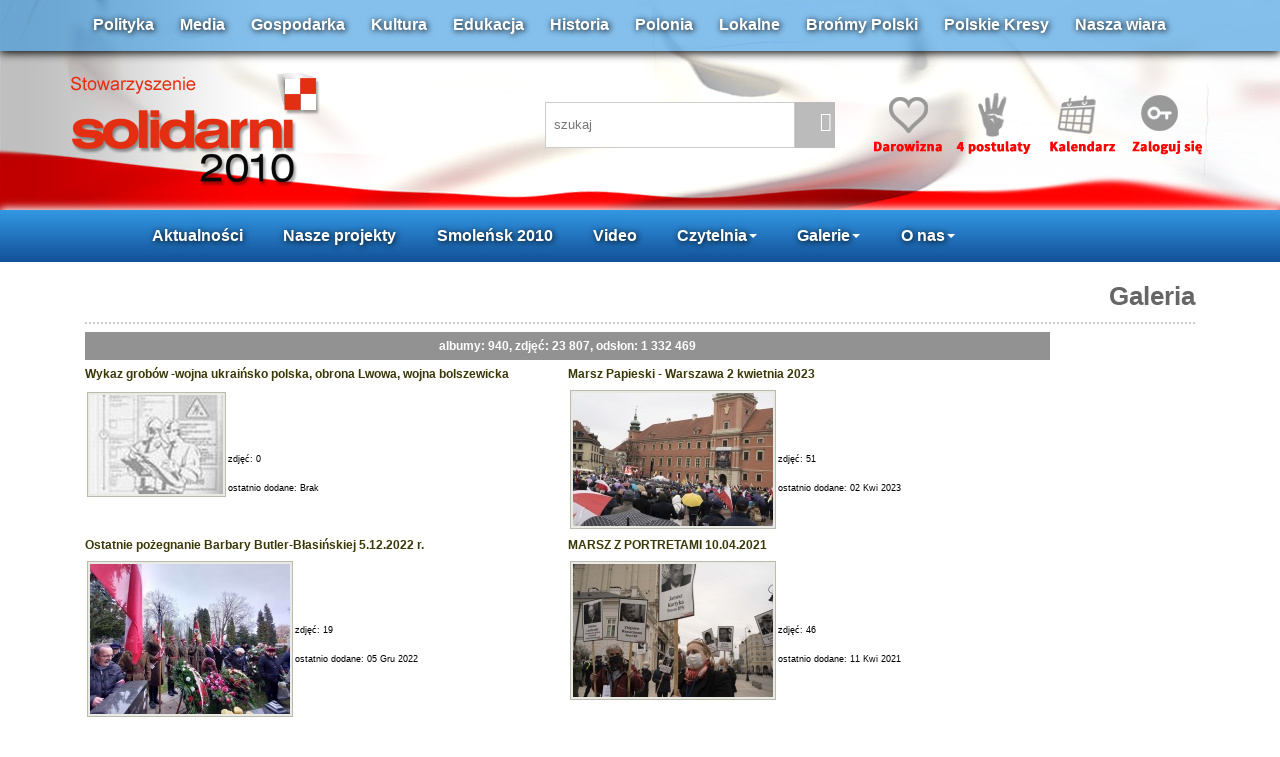

--- FILE ---
content_type: text/html
request_url: http://solidarni2010.pl/zdjecia.html?PHPSESSID=457af26d45701139d753528aba69b22c
body_size: 6030
content:
<!DOCTYPE html>
<html xmlns="http://www.w3.org/1999/xhtml" lang="pl" xml:lang="pl">
<head>
<meta name="viewport" content="width=device-width, initial-scale=1.0" />
  <meta http-equiv="Content-Type" content="text/html; charset=ISO-8859-2" />
  <meta property="og:image" content="http://solidarni2010.pl/images/s2010.png"/>
  <base href="http://solidarni2010.pl/" />
  <title>solidarni 2010</title>
  <meta name="Description" content="Stowarzyszenie - solidarni2010 - ŻĄDAMY: 1.OSĄDZENIA I SPRAWIEDLIWEGO UKARANIA: DONALDA TUSKA, RADOSŁAWA SIKORSKIEGO, BOGDANA KLICHA, TOMASZA ARABSKIEGO, JERZEGO MILLERA ZA PODEJRZENIE O ZDRADĘ INTERESÓW PAŃSTWA POLSKIEGO; 2. POWOŁANIA MIĘDZYNARODOWEJ KOMISJI DO ZBADANIA PRZYCZYN KATASTROFY; 3. NATYCHMIASTOWEJ ZGODY NA EKSHUMACJĘ CIAŁ OFIAR; 4. UJAWNIENIA ZDJĘĆ SATELITARNYCH MIEJSCA KATASTROFY Z DNIA 10.04.2010" />
  <link rel="stylesheet" href="https://solidarni2010.pl/css/bootstrap.min.css">
  <link rel="stylesheet" href="https://solidarni2010.pl/css/bootstrap-theme.min.css">  
  <link href="https://solidarni2010.pl/css/styl.css" rel="stylesheet" type="text/css" />
  <!--
  <script src="/js/jquery.min.js" type="text/javascript"></script>
  <script src="/js/jquery-ui.min.js"></script>
  -->

  <script type="text/javascript">

  var _gaq = _gaq || [];
  _gaq.push(['_setAccount', 'UA-38179125-1']);
  _gaq.push(['_setDomainName', 'solidarni2010.pl']);
  _gaq.push(['_trackPageview']);

  (function() {
    var ga = document.createElement('script'); ga.type = 'text/javascript'; ga.async = true;
    ga.src = ('https:' == document.location.protocol ? 'https://' : 'http://') + 'stats.g.doubleclick.net/dc.js';
    var s = document.getElementsByTagName('script')[0]; s.parentNode.insertBefore(ga, s);
  })();

</script>
</head>
<body onLoad="sprawdzCo()">


    
    <div id="belkaTop">
    <div class="container">
    	<div class="col-md-12 padingTopLinki">
                      <a href="/aktualnosci-polityka.html">Polityka</a>
                      <a href="/aktualnosci-media.html">Media</a>
                      <a href="/aktualnosci-gospodarka.html">Gospodarka</a>
                      <a href="/aktualnosci-kultura.html">Kultura</a>
                      <a href="/aktualnosci-edukacja.html">Edukacja</a>
                      <a href="/aktualnosci-historia.html">Historia</a>
                      <a href="/aktualnosci-polonia.html">Polonia</a>
                      <a href="/aktualnosci-lokalne.html">Lokalne</a>
                      <a href="/aktualnosci-bronmy-polski.html">Brońmy Polski</a>
                      <a href="/aktualnosci-polskie-kresy.html">Polskie Kresy</a>
                     <a href="/aktualnosci-nasza-wiara.html">Nasza wiara</a>
        </div>
    </div>
    </div>
	<div class="container"> 
        <div class="navbar-header col-md-5 padingTopLogo">
        <button type="button" class="navbar-toggle collapsed" data-toggle="collapse" data-target="#navLinki" aria-expanded="false">
            <span class="sr-only">Toggle navigation</span>
            <span class="icon-bar"></span>
            <span class="icon-bar"></span>
            <span class="icon-bar"></span>
            <span class="glyphicon glyphicon-align-justify hamburger" aria-hidden="true"></span>
            </button>
            <a href="index.php"><img src="images/logo-Solidarni2010.png" id="logo"></a>
        </div>
        <div class="col-xs-6 col-md-3 padingTopIkony1">
        	
            <div class="kontenerSzukaj">
        		<input name="" type="text" id='q' value="szukaj" size="22" onFocus="if (this.value=='szukaj') this.value='';" onBlur="if (this.value=='') this.value='szukaj';" class="poleSzukaj"/>
            	<div class="iconaSzukaj">
                	<span class="glyphicon glyphicon-search" aria-hidden="true" onClick="location='/index.php?dzial=archiwum&q='+$('#q').val()"> </span>
            	</div>
            </div>
            
            
        </div>
        <div class="col-xs-12 col-md-4 navbar-right padingTopIkony2">
        	<a href="podstrona-wsparcie-finansowe-9.html"><img src="images/icona1c.png"></a>
            <a href="podstrona-postulaty-19.html"><img src="images/icona2c.png"></a>
            <a href="kalendarz.html"><img src="images/icona3c.png"></a>
            
            <a href='/index.php?dzial=logowanie'><img src='images/icona4c.png'></a>    
        </div>
	</div>
<div class="listwaTop">
    <nav class="container navbar">
        <div class="collapse navbar-collapse" id="navLinki">          
            <ul class="nav navbar-nav">   
                  <li class="dropdown">
                    <a href="http://solidarni2010.pl/aktualnosci.html">Aktualności</a>
                  </li>
                  <!------------------------------------------------->
                  <li class="dropdown">
                    <a href="projekty.html">Nasze projekty</a>
                   </li>      
                  <!------------------------------------------------->
                  <li><a href="aktualnosci-smolensk-10-04.html">Smoleńsk 2010</a></li>  
                   <!------------------------------------------------->            
                 
                    <li><a href="/video.html">Video</a></li>                    
    
                  <!-------------------------------------------------->
                  <li class="dropdown">
                    <a href="#" class="dropdown-toggle" data-toggle="dropdown" role="button" aria-haspopup="true" aria-expanded="false">Czytelnia<span class="caret"></span></a>
                    <ul class="dropdown-menu">
                      <li><a href="/aktualnosci-czytelnia.html">Czytelnia</a></li>
                      <li><a href="/aktualnosci-felietony.html">Felietony</a></li>
                      <li><a href="/aktualnosci-wiersze-smolensk.html">Wiersze <br />smoleńskie</a></li>
                      <li><a href="/aktualnosci-pliki.html">Pliki</a></li>
                    </ul>
                  </li> 
                  <!------------------------------------------------->
                  <li class="dropdown">
                    <a href="#" class="dropdown-toggle" data-toggle="dropdown" role="button" aria-haspopup="true" aria-expanded="false">Galerie<span class="caret"></span></a>
                    <ul class="dropdown-menu">
                      <li><a href="/video.html">Wideo</a></li>
                      <li><a href="/zdjecia.html">Foto</a></li>
                      <li><a href="/aktualnosci-wnet.html">Audio</a></li>
                    </ul>
                  </li> 
                  <!------------------------------------------------->
                  <li class="dropdown">
                    <a href="#" class="dropdown-toggle" data-toggle="dropdown" role="button" aria-haspopup="true" aria-expanded="false">O nas<span class="caret"></span></a>
                    <ul class="dropdown-menu">
                      <!--<li><a href="http://solidarni2010.pl/461-4-postulaty-solidarnych-2010.html">4 postulaty</a></li>-->
                      <li><a href="podstrona-o-nas-7.html">Manifest</a></li>
                      <li><a href="https://solidarni2010.pl/podstrona-statut-8.html">Statut</a></li>
                      <li><a href="podstrona-zarzad-15.html">Zarząd</a></li>
                      <li><a href="podstrona-oddzialy-14.html">Oddziały</a></li>
                      <li><a href="podstrona-deklaracja-13.html">Wstąp do Nas</a></li>
                      <li><a href="/aktualnosci-dla-mediow.html">Dla mediów</a></li>
                      <li><a href="podstrona-wsparcie-finansowe-9.html">Konto</a></li>
                      <li><a href="http://solidarni2010.pl/podstrona-regumamin-forum-17.html">Regulamin Forum</a></li>
                      <li><a href="podstrona-polityka-prywatnosci-18.html">Polityka <br />prywatności</a></li>
                      <li><a href="podstrona-kontkat-5.html">Kontakt</a></li>
                    </ul>
                  </li>
            </ul>
        </div><!-- /.navbar-collapse -->
    </nav>
</div>

  <!-- tresc -->
  <div class='container'><div class='col-md-12'><div id="titleStrony">
  <a href='./zdjecia.html'>Galeria</a>
 </div>
<table class='gal_stat' width='965'><tr><td align='center'>albumy: 940, zdjęć: 23 807, odsłon: 1 332 469</td></tr></table>

<table border='0' width='965' class='gal_border' >
<tr>
<td valign='top' width='50%' class='gal_border_alb'>
 <table>
 <tr><td colspan='2'><a href='/index.php?dzial=zdjecia&id_album=1062' class='gal_alb_link'>Wykaz grobów -wojna ukraińsko polska, obrona Lwowa, wojna bolszewicka </a></td></tr> 
 <tr><td><a href='/index.php?dzial=zdjecia&id_album=1062'><img border='0' class='gal_border_img' src='http://solidarni2010.pl/luba/inc/image/nopic.jpg'></a></td>
     <td valign='top' width='100%' class='gal_opis'><br /><br /><font style='font-size:9px'>zdjęć: 0<br>ostatnio dodane: Brak</font></td></tr>
 </table>
</td>
<td valign='top' width='50%' class='gal_border_alb'>
 <table>
 <tr><td colspan='2'><a href='/index.php?dzial=zdjecia&id_album=1056' class='gal_alb_link'>Marsz Papieski - Warszawa 2 kwietnia 2023</a></td></tr> 
 <tr><td><a href='/index.php?dzial=zdjecia&id_album=1056'><img border='0' class='gal_border_img' src='http://solidarni2010.pl/luba/dane/pliki/Galeria/1056/_dsc1388_icon.jpg'></a></td>
     <td valign='top' width='100%' class='gal_opis'><br /><br /><font style='font-size:9px'>zdjęć: 51<br>ostatnio dodane: 02 Kwi 2023</font></td></tr>
 </table>
</td>
</tr>
<tr>
<td valign='top' width='50%' class='gal_border_alb'>
 <table>
 <tr><td colspan='2'><a href='/index.php?dzial=zdjecia&id_album=1055' class='gal_alb_link'>Ostatnie pożegnanie Barbary Butler-Błasińskiej 5.12.2022 r.</a></td></tr> 
 <tr><td><a href='/index.php?dzial=zdjecia&id_album=1055'><img border='0' class='gal_border_img' src='http://solidarni2010.pl/luba/dane/pliki/Galeria/1055/318352009_931903138184165_9139478346783622824_n_icon.jpg'></a></td>
     <td valign='top' width='100%' class='gal_opis'><br /><br /><font style='font-size:9px'>zdjęć: 19<br>ostatnio dodane: 05 Gru 2022</font></td></tr>
 </table>
</td>
<td valign='top' width='50%' class='gal_border_alb'>
 <table>
 <tr><td colspan='2'><a href='/index.php?dzial=zdjecia&id_album=1053' class='gal_alb_link'>MARSZ Z PORTRETAMI 10.04.2021</a></td></tr> 
 <tr><td><a href='/index.php?dzial=zdjecia&id_album=1053'><img border='0' class='gal_border_img' src='http://solidarni2010.pl/luba/dane/pliki/Galeria/1053/_dsc0157_icon.jpg'></a></td>
     <td valign='top' width='100%' class='gal_opis'><br /><br /><font style='font-size:9px'>zdjęć: 46<br>ostatnio dodane: 11 Kwi 2021</font></td></tr>
 </table>
</td>
</tr>
<tr>
<td valign='top' width='50%' class='gal_border_alb'>
 <table>
 <tr><td colspan='2'><a href='/index.php?dzial=zdjecia&id_album=1052' class='gal_alb_link'>Polski Klub Kombatanta</a></td></tr> 
 <tr><td><a href='/index.php?dzial=zdjecia&id_album=1052'><img border='0' class='gal_border_img' src='http://solidarni2010.pl/luba/dane/pliki/Galeria/1052/xm047_icon.jpg'></a></td>
     <td valign='top' width='100%' class='gal_opis'><br /><br /><font style='font-size:9px'>zdjęć: 31<br>ostatnio dodane: 21 Sty 2021</font></td></tr>
 </table>
</td>
<td valign='top' width='50%' class='gal_border_alb'>
 <table>
 <tr><td colspan='2'><a href='/index.php?dzial=zdjecia&id_album=1050' class='gal_alb_link'>Okropne czasy były</a></td></tr> 
 <tr><td><a href='/index.php?dzial=zdjecia&id_album=1050'><img border='0' class='gal_border_img' src='http://solidarni2010.pl/luba/dane/pliki/Galeria/1050/31oczb-0_icon.jpg'></a></td>
     <td valign='top' width='100%' class='gal_opis'><br /><br /><font style='font-size:9px'>zdjęć: 45<br>ostatnio dodane: 17 Paź 2020</font></td></tr>
 </table>
</td>
</tr>
<tr>
<td valign='top' width='50%' class='gal_border_alb'>
 <table>
 <tr><td colspan='2'><a href='/index.php?dzial=zdjecia&id_album=1049' class='gal_alb_link'>Obchody  X rocznicy powstania Stowarzyszenia Solidarni2010</a></td></tr> 
 <tr><td><a href='/index.php?dzial=zdjecia&id_album=1049'><img border='0' class='gal_border_img' src='http://solidarni2010.pl/luba/dane/pliki/Galeria/1049/dsc_3794_icon.jpg'></a></td>
     <td valign='top' width='100%' class='gal_opis'><br /><br /><font style='font-size:9px'>zdjęć: 36<br>ostatnio dodane: 11 Paź 2020</font></td></tr>
 </table>
</td>
<td valign='top' width='50%' class='gal_border_alb'>
 <table>
 <tr><td colspan='2'><a href='/index.php?dzial=zdjecia&id_album=1047' class='gal_alb_link'>Msza św. w intencji Żołnierzy Wyklętych - 1.03.2020 katedra św. Jana</a></td></tr> 
 <tr><td><a href='/index.php?dzial=zdjecia&id_album=1047'><img border='0' class='gal_border_img' src='http://solidarni2010.pl/luba/dane/pliki/Galeria/1047/dsc01067_icon.jpg'></a></td>
     <td valign='top' width='100%' class='gal_opis'><br /><br /><font style='font-size:9px'>zdjęć: 50<br>ostatnio dodane: 01 Mar 2020</font></td></tr>
 </table>
</td>
</tr>
<tr>
<td valign='top' width='50%' class='gal_border_alb'>
 <table>
 <tr><td colspan='2'><a href='/index.php?dzial=zdjecia&id_album=1042' class='gal_alb_link'>MARSZ NIEPODLEGŁOŚCI 2019</a></td></tr> 
 <tr><td><a href='/index.php?dzial=zdjecia&id_album=1042'><img border='0' class='gal_border_img' src='http://solidarni2010.pl/luba/dane/pliki/Galeria/1042/_dsc0456_icon.jpg'></a></td>
     <td valign='top' width='100%' class='gal_opis'><br /><br /><font style='font-size:9px'>zdjęć: 107<br>ostatnio dodane: 11 Lis 2019</font></td></tr>
 </table>
</td>
<td valign='top' width='50%' class='gal_border_alb'>
 <table>
 <tr><td colspan='2'><a href='/index.php?dzial=zdjecia&id_album=1040' class='gal_alb_link'>75. rocznica Rzezi Woli</a></td></tr> 
 <tr><td><a href='/index.php?dzial=zdjecia&id_album=1040'><img border='0' class='gal_border_img' src='http://solidarni2010.pl/luba/dane/pliki/Galeria/1040/_1220288_icon.jpg'></a></td>
     <td valign='top' width='100%' class='gal_opis'><br /><br /><font style='font-size:9px'>zdjęć: 58<br>ostatnio dodane: 06 Sie 2019</font></td></tr>
 </table>
</td>
</tr>
<tr>
<td valign='top' width='50%' class='gal_border_alb'>
 <table>
 <tr><td colspan='2'><a href='/index.php?dzial=zdjecia&id_album=1039' class='gal_alb_link'>75. rocznica wybuchu Powstania Warszawskiego</a></td></tr> 
 <tr><td><a href='/index.php?dzial=zdjecia&id_album=1039'><img border='0' class='gal_border_img' src='http://solidarni2010.pl/luba/dane/pliki/Galeria/1039/_dsc8185_icon.jpg'></a></td>
     <td valign='top' width='100%' class='gal_opis'><br /><br /><font style='font-size:9px'>zdjęć: 32<br>ostatnio dodane: 02 Sie 2019</font></td></tr>
 </table>
</td>
<td valign='top' width='50%' class='gal_border_alb'>
 <table>
 <tr><td colspan='2'><a href='/index.php?dzial=zdjecia&id_album=1037' class='gal_alb_link'>VIII MARSZ Z PORTRETAMI OFIAR KATASTROFY SMOLEŃSKIEJ - fot. Krzysztof Zieliński</a></td></tr> 
 <tr><td><a href='/index.php?dzial=zdjecia&id_album=1037'><img border='0' class='gal_border_img' src='http://solidarni2010.pl/luba/dane/pliki/Galeria/1037/dsc_0206_icon.jpg'></a></td>
     <td valign='top' width='100%' class='gal_opis'><br /><br /><font style='font-size:9px'>zdjęć: 87<br>ostatnio dodane: 16 Kwi 2019</font></td></tr>
 </table>
</td>
</tr>
<tr>
<td valign='top' width='50%' class='gal_border_alb'>
 <table>
 <tr><td colspan='2'><a href='/index.php?dzial=zdjecia&id_album=1035' class='gal_alb_link'>Marsz Niepodległości 2018</a></td></tr> 
 <tr><td><a href='/index.php?dzial=zdjecia&id_album=1035'><img border='0' class='gal_border_img' src='http://solidarni2010.pl/luba/dane/pliki/Galeria/1035/dsc01941_icon.jpg'></a></td>
     <td valign='top' width='100%' class='gal_opis'><br /><br /><font style='font-size:9px'>zdjęć: 21<br>ostatnio dodane: 12 Lis 2018</font></td></tr>
 </table>
</td>
<td valign='top' width='50%' class='gal_border_alb'>
 <table>
 <tr><td colspan='2'><a href='/index.php?dzial=zdjecia&id_album=1034' class='gal_alb_link'>Odsłonięcie pomnika Lecha Kaczyńskiego - 2018-11-10 </a></td></tr> 
 <tr><td><a href='/index.php?dzial=zdjecia&id_album=1034'><img border='0' class='gal_border_img' src='http://solidarni2010.pl/luba/dane/pliki/Galeria/1034/dsc01843_icon.jpg'></a></td>
     <td valign='top' width='100%' class='gal_opis'><br /><br /><font style='font-size:9px'>zdjęć: 19<br>ostatnio dodane: 12 Lis 2018</font></td></tr>
 </table>
</td>
</tr>
<tr>
<td valign='top' width='50%' class='gal_border_alb'>
 <table>
 <tr><td colspan='2'><a href='/index.php?dzial=zdjecia&id_album=1033' class='gal_alb_link'>Obchody 79.rocznicy wybuchu II wojny światowej</a></td></tr> 
 <tr><td><a href='/index.php?dzial=zdjecia&id_album=1033'><img border='0' class='gal_border_img' src='http://solidarni2010.pl/luba/dane/pliki/Galeria/1033/dsc_6836_icon.jpg'></a></td>
     <td valign='top' width='100%' class='gal_opis'><br /><br /><font style='font-size:9px'>zdjęć: 25<br>ostatnio dodane: 01 Wrz 2018</font></td></tr>
 </table>
</td>
<td valign='top' width='50%' class='gal_border_alb'>
 <table>
 <tr><td colspan='2'><a href='/index.php?dzial=zdjecia&id_album=1032' class='gal_alb_link'>Pielgrzymka do Radecznicy</a></td></tr> 
 <tr><td><a href='/index.php?dzial=zdjecia&id_album=1032'><img border='0' class='gal_border_img' src='http://solidarni2010.pl/luba/dane/pliki/Galeria/1032/dsc02230_icon.jpg'></a></td>
     <td valign='top' width='100%' class='gal_opis'><br /><br /><font style='font-size:9px'>zdjęć: 20<br>ostatnio dodane: 08 Sie 2018</font></td></tr>
 </table>
</td>
</tr>
<tr>
<td valign='top' width='50%' class='gal_border_alb'>
 <table>
 <tr><td colspan='2'><a href='/index.php?dzial=zdjecia&id_album=1030' class='gal_alb_link'>Migawki z pielgrzymek do Gietrzwałdu - foto Monika Beyer</a></td></tr> 
 <tr><td><a href='/index.php?dzial=zdjecia&id_album=1030'><img border='0' class='gal_border_img' src='http://solidarni2010.pl/luba/dane/pliki/Galeria/1030/dsc04480_icon.jpg'></a></td>
     <td valign='top' width='100%' class='gal_opis'><br /><br /><font style='font-size:9px'>zdjęć: 60<br>ostatnio dodane: 13 Cze 2018</font></td></tr>
 </table>
</td>
<td valign='top' width='50%' class='gal_border_alb'>
 <table>
 <tr><td colspan='2'><a href='/index.php?dzial=zdjecia&id_album=1029' class='gal_alb_link'>100 lat istnienia KATOLICKIEGO UNIWERSYTETU LUBELSKIEGO - impresje foto Jerzego Binkowskiego</a></td></tr> 
 <tr><td><a href='/index.php?dzial=zdjecia&id_album=1029'><img border='0' class='gal_border_img' src='http://solidarni2010.pl/luba/dane/pliki/Galeria/1029/dsc_0186_icon.jpg'></a></td>
     <td valign='top' width='100%' class='gal_opis'><br /><br /><font style='font-size:9px'>zdjęć: 16<br>ostatnio dodane: 09 Cze 2018</font></td></tr>
 </table>
</td>
</tr>
<tr>
<td valign='top' width='50%' class='gal_border_alb'>
 <table>
 <tr><td colspan='2'><a href='/index.php?dzial=zdjecia&id_album=1027' class='gal_alb_link'>8.rocznica Tragedii Smoleńskiej - Bydgoszcz 10.04.2018</a></td></tr> 
 <tr><td><a href='/index.php?dzial=zdjecia&id_album=1027'><img border='0' class='gal_border_img' src='http://solidarni2010.pl/luba/dane/pliki/Galeria/1027/377_640x307_icon.jpg'></a></td>
     <td valign='top' width='100%' class='gal_opis'><br /><br /><font style='font-size:9px'>zdjęć: 41<br>ostatnio dodane: 14 Kwi 2018</font></td></tr>
 </table>
</td>
<td valign='top' width='50%' class='gal_border_alb'>
 <table>
 <tr><td colspan='2'><a href='/index.php?dzial=zdjecia&id_album=1026' class='gal_alb_link'>VII MARSZ Z PORTRETAMI OFIAR 10.04.2010</a></td></tr> 
 <tr><td><a href='/index.php?dzial=zdjecia&id_album=1026'><img border='0' class='gal_border_img' src='http://solidarni2010.pl/luba/dane/pliki/Galeria/1026/dsc00176_icon.jpg'></a></td>
     <td valign='top' width='100%' class='gal_opis'><br /><br /><font style='font-size:9px'>zdjęć: 193<br>ostatnio dodane: 14 Kwi 2018</font></td></tr>
 </table>
</td>
</tr>
<tr>
<td valign='top' width='50%' class='gal_border_alb'>
 <table>
 <tr><td colspan='2'><a href='/index.php?dzial=zdjecia&id_album=1025' class='gal_alb_link'>Cmentarz Bródnowski Kwatera 45N uroczystość z okazji NDPŻW - zdjęcia Piotra Garbackiego</a></td></tr> 
 <tr><td><a href='/index.php?dzial=zdjecia&id_album=1025'><img border='0' class='gal_border_img' src='http://solidarni2010.pl/luba/dane/pliki/Galeria/1025/28783709_570496279977609_8855430155770789888_n_icon.jpg'></a></td>
     <td valign='top' width='100%' class='gal_opis'><br /><br /><font style='font-size:9px'>zdjęć: 71<br>ostatnio dodane: 03 Mar 2018</font></td></tr>
 </table>
</td>
<td valign='top' width='50%' class='gal_border_alb'>
 <table>
 <tr><td colspan='2'><a href='/index.php?dzial=zdjecia&id_album=1024' class='gal_alb_link'>Po dziewięćdziesięciu latach August Hlond wraca do Essen</a></td></tr> 
 <tr><td><a href='/index.php?dzial=zdjecia&id_album=1024'><img border='0' class='gal_border_img' src='http://solidarni2010.pl/luba/dane/pliki/Galeria/1024/img_1547_icon.jpg'></a></td>
     <td valign='top' width='100%' class='gal_opis'><br /><br /><font style='font-size:9px'>zdjęć: 64<br>ostatnio dodane: 25 Lut 2018</font></td></tr>
 </table>
</td>
</tr>
<tr>
<td valign='top' width='50%' class='gal_border_alb'>
 <table>
 <tr><td colspan='2'><a href='/index.php?dzial=zdjecia&id_album=1023' class='gal_alb_link'>Pożegnanie śp. Antoniego Krauzego 20-02-2018</a></td></tr> 
 <tr><td><a href='/index.php?dzial=zdjecia&id_album=1023'><img border='0' class='gal_border_img' src='http://solidarni2010.pl/luba/dane/pliki/Galeria/1023/krauze11_icon.jpg'></a></td>
     <td valign='top' width='100%' class='gal_opis'><br /><br /><font style='font-size:9px'>zdjęć: 11<br>ostatnio dodane: 20 Lut 2018</font></td></tr>
 </table>
</td>
<td valign='top' width='50%' class='gal_border_alb'>
 <table>
 <tr><td colspan='2'><a href='/index.php?dzial=zdjecia&id_album=1014' class='gal_alb_link'>Solidarne podróże po Polsce: Sanktuaria w Polsce - Białystok</a></td></tr> 
 <tr><td><a href='/index.php?dzial=zdjecia&id_album=1014'><img border='0' class='gal_border_img' src='http://solidarni2010.pl/luba/dane/pliki/Galeria/1014/dsc_0290_icon.jpg'></a></td>
     <td valign='top' width='100%' class='gal_opis'><br /><br /><font style='font-size:9px'>zdjęć: 23<br>ostatnio dodane: 17 Gru 2017</font></td></tr>
 </table>
</td>
</tr>
<tr>
<td valign='top' width='50%' class='gal_border_alb'>
 <table>
 <tr><td colspan='2'><a href='/index.php?dzial=zdjecia&id_album=1012' class='gal_alb_link'>Uczczenie pamięci kpt Henryka Flame- "Bartka"</a></td></tr> 
 <tr><td><a href='/index.php?dzial=zdjecia&id_album=1012'><img border='0' class='gal_border_img' src='http://solidarni2010.pl/luba/dane/pliki/Galeria/1012/dsc_0230_icon.jpg'></a></td>
     <td valign='top' width='100%' class='gal_opis'><br /><br /><font style='font-size:9px'>zdjęć: 40<br>ostatnio dodane: 03 Gru 2017</font></td></tr>
 </table>
</td>
<td valign='top' width='50%' class='gal_border_alb'>
 <table>
 <tr><td colspan='2'><a href='/index.php?dzial=zdjecia&id_album=1006' class='gal_alb_link'>Msza św. w kościele św. Barbary 11 listopada 2017</a></td></tr> 
 <tr><td><a href='/index.php?dzial=zdjecia&id_album=1006'><img border='0' class='gal_border_img' src='http://solidarni2010.pl/luba/dane/pliki/Galeria/1006/20171111_135432_icon.jpg'></a></td>
     <td valign='top' width='100%' class='gal_opis'><br /><br /><font style='font-size:9px'>zdjęć: 20<br>ostatnio dodane: 12 Lis 2017</font></td></tr>
 </table>
</td>
</tr>
<tr>
<td valign='top' width='50%' class='gal_border_alb'>
 <table>
 <tr><td colspan='2'><a href='/index.php?dzial=zdjecia&id_album=1005' class='gal_alb_link'>MARSZ NIEPODLEGŁOŚCI 2017</a></td></tr> 
 <tr><td><a href='/index.php?dzial=zdjecia&id_album=1005'><img border='0' class='gal_border_img' src='http://solidarni2010.pl/luba/dane/pliki/Galeria/1005/mn20172_icon.jpg'></a></td>
     <td valign='top' width='100%' class='gal_opis'><br /><br /><font style='font-size:9px'>zdjęć: 8<br>ostatnio dodane: 11 Lis 2017</font></td></tr>
 </table>
</td>
<td valign='top' width='50%' class='gal_border_alb'>
 <table>
 <tr><td colspan='2'><a href='/index.php?dzial=zdjecia&id_album=1004' class='gal_alb_link'>Szurpiły - Dziedzictwo Jaćwieskie</a></td></tr> 
 <tr><td><a href='/index.php?dzial=zdjecia&id_album=1004'><img border='0' class='gal_border_img' src='http://solidarni2010.pl/luba/dane/pliki/Galeria/1004/dsc_0687_icon.jpg'></a></td>
     <td valign='top' width='100%' class='gal_opis'><br /><br /><font style='font-size:9px'>zdjęć: 32<br>ostatnio dodane: 06 Lis 2017</font></td></tr>
 </table>
</td>
</tr>
<tr>
<td valign='top' width='50%' class='gal_border_alb'>
 <table>
 <tr><td colspan='2'><a href='/index.php?dzial=zdjecia&id_album=998' class='gal_alb_link'>Obchody 70. rocznicy urodzin bł. księdza Jerzego Popiełuszki</a></td></tr> 
 <tr><td><a href='/index.php?dzial=zdjecia&id_album=998'><img border='0' class='gal_border_img' src='http://solidarni2010.pl/luba/dane/pliki/Galeria/998/20170909_162653_icon.jpg'></a></td>
     <td valign='top' width='100%' class='gal_opis'><br /><br /><font style='font-size:9px'>zdjęć: 21<br>ostatnio dodane: 11 Wrz 2017</font></td></tr>
 </table>
</td>
<td valign='top' width='50%' class='gal_border_alb'>
 <table>
 <tr><td colspan='2'><a href='/index.php?dzial=zdjecia&id_album=986' class='gal_alb_link'>Relacja zdjęciowa z manifestacji kontra RAŚ 15.07.2017r.</a></td></tr> 
 <tr><td><a href='/index.php?dzial=zdjecia&id_album=986'><img border='0' class='gal_border_img' src='http://solidarni2010.pl/luba/dane/pliki/Galeria/986/moston023_icon.jpg'></a></td>
     <td valign='top' width='100%' class='gal_opis'><br /><br /><font style='font-size:9px'>zdjęć: 23<br>ostatnio dodane: 15 Lip 2017</font></td></tr>
 </table>
</td>
</tr>
</table>

<table class='gal_stat' width='965'><tr><td>albumy: 940, strona 1 z 32<div style='float:right;'>
<span class='gal_page2'><</span>
<span class='gal_page2'>1</span>
<a class='gal_page1' href='/index.php?dzial=zdjecia&s=2&'>2</a>
<a class='gal_page1' href='/index.php?dzial=zdjecia&s=3&'>3</a>
<span class='gal_page2'>..</span>
<a class='gal_page1' href='/index.php?dzial=zdjecia&s=32&'>32</a>
<a class='gal_page1' href='/index.php?dzial=zdjecia&s=2&'>></a>
</div></td></tr></table>
<br /><br />
</div></div> 
<!-- dolne linki -->
 <footer>
 	<div class="container">
    	<div class="col-md-4">
        	<h2>Na skróty</h2>

            <p>
                <a href="podstrona-wsparcie-finansowe-9.html"><img src="images/icona1b.png"></button></a><br>
                <a href="461-4-postulaty-solidarnych-2010.html"><img src="images/icona2b.png"></a><br>
                <a href="kalendarz.html"><img src="images/icona3b.png"></a><br>
                
                <a href='/index.php?dzial=logowanie'><img src='images/icona4b.png'></a> 
            </p>
        </div>
    	
        <div class="col-md-4">
            <h2>O nas</h2>
            <ul>
                <li><a href="http://solidarni2010.pl/461-4-postulaty-solidarnych-2010.html">4 postulaty</a></li>
                <li><a href="podstrona-o-nas-7.html">Manifest</a></li>
                <li><a href="https://solidarni2010.pl/podstrona-statut-8.html">Statut</a></li>
                <li><a href="podstrona-zarzad-15.html">Zarząd</a></li>
                <li><a href="podstrona-oddzialy-14.html">Oddziały</a></li>
                <li><a href="podstrona-deklaracja-13.html">Wstąp do Nas</a></li>
                <li><a href="podstrona-wsparcie-finansowe-9.html">Darowizna</a></li>
                <li><a href="podstrona-kontkat-5.html">Kontakt</a></li>
            </ul>
        </div>
        
    	<div class="col-md-4">
        	<h2>Nasz Facebook</h2>
			 <script>(function(d, s, id) {
              var js, fjs = d.getElementsByTagName(s)[0];
              if (d.getElementById(id)) return;
              js = d.createElement(s); js.id = id;
              js.src = "//connect.facebook.net/pl_PL/all.js#xfbml=1";
              fjs.parentNode.insertBefore(js, fjs);
            }(document, 'script', 'facebook-jssdk'));</script>
            <div class="fb-like-box" data-href="http://www.facebook.com/solidarni2010" data-width="260" data-height="300" data-show-faces="true" data-stream="false" data-header="true"></div>
            <br>
            <a href="http://www.facebook.com/solidarni2010" target="_blank"><img src="images/facebook2.png" border="0" /></a>
            <a href="http://www.youtube.com/user/Solidarni2010" target="_blank"><img src="images/youtube2.png" border="0" /></a>
            <a href="http://translate.google.pl/translate?sl=pl&tl=en&js=n&prev=_t&hl=pl&ie=UTF-8&layout=2&eotf=1&u='.$link.'&act=url"><img src="images/eng2.png" border="0" /></a>
        </div>                
    </div>
 </footer>
<div id="kom" style="clear:both">
  <div class="col-md-2">
  	<button type="button" class="btn btn-success" onClick="ustawCo()">Akceptuje</button>
  </div>
  <div class="col-md-10">
   	Informujemy, iż w celu optymalizacji treści na stronie, dostosowania ich do potrzeb użytkownika, jak również dla celów reklamowych i statystycznych korzystamy z informacji zapisanych w plikach cookies na urządzeniach     końcowych użytkowników. Pliki cookies można kontrolować w ustawieniach przeglądarki internetowej. Korzystając z naszej strony, bez zmiany ustawień w przeglądarce internetowej oznacza, iż użytkownik akceptuje politykę stosowania plików cookies, opisaną w <a href="podstrona-polityka-prywatnosci-18.html"><strong>Polityce prywatności.</strong></a> 
  </div>
</div>



<div class="modal fade bs-example-modal-lg" id="myModalX" tabindex="-1" role="dialog" aria-labelledby="myModalLabel">
  <div class="modal-dialog modal-lg" role="document">
    <div class="modal-content">
      <div class="modal-header">
        <button type="button" class="close" data-dismiss="modal" aria-label="Close" ><span aria-hidden="true">&times;</span></button>
      </div>
      <div class="modal-body">
        <img src='images/kartka.jpg' class='img-responsive'>
      </div>
    </div>
  </div>
</div>

 <script src="https://ajax.googleapis.com/ajax/libs/jquery/1.11.3/jquery.min.js"></script>
 <script src="https://maxcdn.bootstrapcdn.com/bootstrap/3.3.6/js/bootstrap.min.js" integrity="sha384-0mSbJDEHialfmuBBQP6A4Qrprq5OVfW37PRR3j5ELqxss1yVqOtnepnHVP9aJ7xS" crossorigin="anonymous"></script>
 <script src="js/ustawCookie.js" type="text/javascript"></script> 
 <script src="js/func.js" type="text/javascript"></script>

</body>
</html>


--- FILE ---
content_type: text/css
request_url: https://solidarni2010.pl/css/styl.css
body_size: 7730
content:
*{
	margin: 0;
	padding: 0;
	outline: none;
	text-decoration:none;
}

img { 
  border:0px;
  font-size:9px;
  overflow:hidden;
}

/*ul { padding-left:15px!important; }*/

  body{
	font-family: 'Open Sans', sans-serif;
	font-size: 16px;
	line-height: 1.8em;
	background-image: url(../images/tloTop.jpg);
	background-repeat: repeat-x;
	}



/***************** S T R U K T U R A ********************/



#szukaj a{
	font-family:"Trebuchet MS", Arial, Helvetica, sans-serif;
	font-size:1.1em;
	text-decoration:none;
	padding-top:8px;
	color:#FFF;
	font-weight: bold;
	letter-spacing: 1px;
}


#stopka a{
	font-family: Georgia, "Times New Roman", Times, serif;
	color: #eee;
	text-decoration: none;
	padding-right: 10px;
	padding-left: 10px;
}

#titleStrony{
	margin-bottom: 8px;
	padding-bottom: 8px;
	border-bottom: 2px #ccc dotted;
	text-align: right;
	clear:both
}
#titleStrony a{
	font-family: "Trebuchet MS", Arial, Helvetica, sans-serif;
	font-weight: bold;
	color: #666;
	text-decoration: none;
	font-size: 1.6em;
}
#titleStrony a:hover{color:#900}
/************ F O R M A T O W A N I E *************/

/*uniwersalne*/
#space {
	position: relative;
	height: 10px;
	width: 970px;
}
.wiersz {
	position: relative;
	width: 520px;
	display: table;
	margin-bottom: 10px;
	clear: both;
}

.mod {
	padding-top: 10px;
	padding-bottom: 10px;
	display: block;
	clear: both;
}

.box{padding-top: 10px;
	padding-bottom: 10px;
	display: block;
	clear: both;}
	

a.wiecej{
/*wiÄ_cej do zajawek*/
    color:#000;
	text-decoration: none;
	font-weight: bold;
}

.czytajWiecej{
/*wiÄ_cej odsyĹ_a do kategori pod zajawkÄ_*/
	display:block;
	text-align: right;
	margin-top: 8px;
	margin-bottom: 4px;
	border-top:dotted 2px  #999;
}
.czytajWiecej a{
	color:#900;
	font-family: Verdana, Geneva, sans-serif;
	text-decoration: none;
	font-size: 0.9em;
}

/*koniec uniwersalnych*/



.rowBorder {
	position: relative;
	width: 520px;
	background-color:#f7f6f6;
	border:solid 1px #ccc;
	display: table;
	margin-bottom: 10px;
	clear: both;
	padding: 5px;
}
.ColLewaWewMod {
	/*kolumna lew wew. moduĹ_u*/
	float: left;
	width: 250px;
	position: relative;
	margin-right: 10px;
}
.ColPrawaWewMod {
	/*kolumna prawa wew. moduĹ_u*/
	float: left;
	width: 250px;
	position: relative;
}
#centrum  img {
	margin-right: 6px;
	margin-bottom: 6px;
}


.rowColLewa2 {
	float: left;
	width: 250px;
	position: relative;
	margin-right: 20px;
	border-top:solid 30px #aaa;
	display: block;
	padding-top: 8px;
}

.rowFelietony img, .rowColLewa2 img { border:1px solid #666664; }
.rowColPrawa2 img { border:1px solid #666664; }

.rowColPrawa2 {
	float: left;
	width: 250px;
	position: relative;
	border-top:solid 30px #aaa;
	display: block;
	padding-top: 10px;
}


.nagModMidel {
	height: 27px;
	width: 230px;
	padding-top: 2px;
	padding-left:20px;
	position:absolute;
	top:-30px;
	background-image: url(../images/nagLong.png);
}
.nagModMidel a{
	font-family: "Trebuchet MS", Arial, Helvetica, sans-serif;
	font-size: 1.3em;
	color: #FFF;
	text-decoration: none;
	font-weight: bold;
	}

.boxLid{

	margin-top: 2px;
	border-top:1px #CCC dotted;
	padding-top: 4px;
}
.boxLid a{text-decoration:none; color:#333}
.boxLid a .redNagBoldSpan{ font-weight:bold; font-size:1.2em}

/**** formatowanie nagĹ_ĂłwkĂłw w centrum ****/


.naglCenter a{
	font-family: "Palatino Linotype", "Book Antiqua", Palatino, serif;
	font-size: 1.4em;
	color: #333;
	text-decoration: none;
	}
	

a.redNagBold {
	font-family: Georgia, "Times New Roman", Times, serif;
	font-size: 1.0em;
	font-weight: bold;
	line-height:105%;
	color: #900;
	margin-bottom: 8px;
	display: block;
	text-decoration:none;
}

a.redNagBoldAutor {
	font-family: Georgia, "Times New Roman", Times, serif;
	font-size: 0.9em;
	font-weight: bold;
	color: #900;
	text-decoration:none;
	display:block;
	height:30px;
}
a.greyNagMedia{
	font-family: Georgia, "Times New Roman", Times, serif;
	font-size: 0.9em;
	font-weight: bold;
	color: #666;
	text-decoration:none
}
.redNagBoldSpan {
	font-size: 1.1em;
	color: #CA3838;
}
.modKalendarzIndex a{
	font-weight:bold;
	}

#linkiKalendarz a {
	color: #333;
	font-weight: normal;
}


.titleGreyFelietony{
	padding-bottom: 10px;
	display: block;
}
a.titleGreyFelietony {
	color: #333;
	text-decoration: none;
	}
a.titleGreyFelietony:hover{color:#000}





.titleSonda{
	font-size: 1.3em;
	font-family: Arial, Helvetica, sans-serif;
	font-weight: normal;
	padding-bottom: 8px;
	text-align: center;
}



/******formatowanie moduĹ_Ăłw**************/


.boxNav {
	background-color: #FFF;
	position: relative;
	height: 20px;
	width: 20px;
	border:solid 1px #333;
	padding: 5px;
	margin-right: 4px;
	text-align: center;
	float: left;
	font-size: 0.6em;
}

.boxNav:hover{
	background-color: #900;
	border: 1px solid #FFF;
}

.tloRed {
	background-color: #000;
	color:#FFF;
	border:solid 1px #fff;
}


/************* felietony *********/

.rowFelietony { display:block; clear:both; margin-top:4px; margin-bottom:4px; height:170px; }

.rowBorder2 {
	position: relative;
	width: 520px;
	background-color:#f7f6f6;
	border-top:solid 30px #aaa;
	display: table;
	padding-top:8px;
	margin-bottom: 10px;
	clear: both;
	
}


.nagModLong {
	height: 27px;
	width: 500px;
	padding-top: 5px;
	padding-left:25px;
	position:absolute;
	top:-40px;
	background-image: url(../images/nagLong.png);
	background-repeat: no-repeat;
}
.nagModLong a{
	font-family: "Trebuchet MS", Arial, Helvetica, sans-serif;
	font-size: 1.3em;
	color: #FFF;
	text-decoration: none;
	font-weight: bold;
	}
	
/************** MODUĹ_Y LEWA **********/	
.modLewa0 {
	/*maĹ_e mduĹ_y do lewej*/
	display: table;
	margin-bottom: 8px;
	padding-bottom: 3px;
	border-bottom:#666 2px dotted;
}
.modLewa0 a{font-size:1.1em}
.modLewa0 img{
	padding-right: 8px;
	padding-bottom: 10px;
}
.mod a {
	text-decoration: none;
	color: #900;
	font-weight: bold;
}

.modLewa {
	/*duĹźe moduĹ_y w lewej kolumnie*/
	width: 200px;
	position: relative;
	border-top:solid 30px #aaa;
	display: block;
	padding-top: 10px;
}
.nagModLewa {
	/*nagĂłwki do duĹźych moduĹ_ow w lewej*/
	height: 27px;
	width: 180px;
	padding-top: 2px;
	padding-left:20px;
	position:absolute;
	top:-30px;
	background-image: url(../images/nagLong.png);
}
.nagModLewa a{
	font-family: "Trebuchet MS", Arial, Helvetica, sans-serif;
	font-size: 1.3em;
	color: #FFF;
	text-decoration: none;
	font-weight: bold;
	}
.modLewaButon{
	position:relative;
	clear:both;
	margin:0px 0px 10px 0px;}
.modLewaButon img{
	border-radius:12px}	
/************** MODUĹ_Y PRAWA **************/

.modPrawa {
	/*duĹźe moduĹ_y do prawej*/
	width: 200px;
	position: relative;
	border-top:solid 30px #aaa;
	display: block;
	padding-top: 10px;
}

.nagModPrawa {
	/*nagĹ_Ăłki do duzych moduĹ_ow w prawej*/
	height: 27px;
	width: 180px;
	padding-top: 2px;
	padding-left:20px;
	position:absolute;
	top:-30px;
	background-image: url(../images/nagLong.png);
}
.nagModPrawa a{
	font-family: "Trebuchet MS", Arial, Helvetica, sans-serif;
	font-size: 1.3em;
	color: #FFF;
	text-decoration: none;
	font-weight: bold;
	}

/************ moduĹ_y z zakĹ_adkami *******************/

.modPrawaMulti {
	/*duĹźe moduĹ_y do prawej multi*/
	width: 178px;
	position: relative;
	display: block;
	border:solid #999 1px;
	padding:10px;
	margin-bottom:20px;
	padding-bottom:20px;
	top:30px;
	background-color: #eee;
}

.nagModPrawaMultiContener {
	/*nagĹ_Ăłki do duzych moduĹ_ow w prawej multi*/
	height: 30px;
	width: 200px;
	position:absolute;
	top:-30px;
	left:0px;
	/*background-color: #aaa;*/
}
#prawa .mod .greyBig {
	color: #666;
	font-family: Georgia, "Times New Roman", Times, serif;
	font-size: 1.1em;
}
.titleSondaPrawa{
	font-size: 1.4em;
	font-family: Georgia, "Times New Roman", Times, serif;
	font-weight: normal;
	padding-bottom: 8px;
}

/************** newsy ******************/

.modNewsy {
	padding-top: 10px;
	padding-bottom: 10px;
	display: block;
	clear: both;
	border-bottom: 2px #ccc dotted;
	min-height:150px;
	line-height: 18px;
}

/********************************/
.modNewsyLista {
	padding-top: 10px;
	padding-bottom: 10px;
	display: table;
	width:740px;
	clear: both;
	border-bottom: 2px #ccc dotted;
	line-height: 18px;
}
.redNagBoldNews,
.modNewsyLista a.redNagBoldNews,
a.redNagBoldNews{	
/*font-family: Georgia, "Times New Roman", Times, serif;*/
	font-size: 1.2em;
	font-weight: bold;
	color: #E42E12;
	text-decoration:none;
	}
.modNewsyLista img { height:100px; width:126px}
/*******************************/

.modNewsy a{
	font-weight: normal;
	color: #333;
	text-decoration: none;
}



.cztajWiecejNewsy {
	margin: 4px;
	padding: 4px;
	background-color: #CCC;
	width: 100px;
	text-align: center;
	background-image: url(../images/nagLong.png);
	display: block;
	float: right;
}

a.cztajWiecejNewsy {color:#FFF}
.modNewsy a img {

}

.boxNavNews {
	background-color: #FFF;
	border:solid 1px #333;
	padding: 5px;
	margin: 0 4px 4px 0;
	text-align: center;
	float: left;
	font-size: 0.9em;
	line-height: normal;
	/*width:15px;*/
	cursor:pointer;
	color:#000000;
	display: block;
}

.boxNavNews:hover{
	background-color: #900;
	border: 1px solid #FFF;
	color: #FFF;
}
#tagi {
	padding: 10px;
	font-family: Georgia, "Times New Roman", Times, serif;
	border-bottom:#CCC solid 1px;
	display: block;
	width: 55%;
}
#tagi a{
	color:#36C;
	padding-left:4px;
	padding-right:4px;
	font-size:0.85em
}
#tagi a:hover{text-decoration:underline}

.row #linkiPowiazane li a {
	text-decoration: none;
	color: #900;
	font-size: 1.1em;
	font-family: Georgia, "Times New Roman", Times, serif;
}

.lid {
	font-weight: bold;
	font-size: 1.1em;
}


.linkPro {
	line-height: 20px;
	font-size: 15px;
	font-weight: bold;
	display: block;
	padding: 25px 15px 15px 55px;
	margin-bottom: 10px;
	border-bottom: dotted 1px #333;
	font-family: "Palatino Linotype", "Book Antiqua", Palatino, serif;
	color: #900;
	text-decoration: none;
	background-image: url(../images/cross.gif);
	background-repeat: no-repeat;
	background-position: left top;
}
.linkPro:hover{
	color: #F00;
	text-decoration: underline;
}

.koment_avatar { width:105px; float:left; font-size:11px; text-align:center; }
.koment_avatar img { border:1px solid #cccccc; }
.koment_body { float:left; width:639px;  }
.koment_body div.koment_tresc { background: url(../images/koment_middle.png) repeat-y; padding:0 10px 0 20px; }

.linia_pozioma1 { border-bottom: 1px #ccc dotted; margin: 10px 0 10px 0; }
.linia_pozioma2 { border-bottom: 2px #ccc dotted; margin: 10px 0 10px 0; }

.clear { clear:both; }
.bold { font-weight:bold; }
.t_center { text-align:center!important; }
.t_right { text-align:right!important; }

.img_bor { border:1px solid #666664; }

.red { color:#ff0000; }
.gray { color:#c0c0c0; }
.samll { font-size:10px; }
.material_wideo_mini { position:relative; }
.material_wideo_mini div { position:absolute; left:65px; top:53px; }


.miniTV { position:relative; clear:both }
.miniTV div { position:absolute; left:65px; top:53px; }
.naglTV{
	padding: 0px 0px 8px 0px;
	font-family: Arial, Helvetica, sans-serif;
	font-weight: bold;
	color: #930;
	text-align: center;
	font-size: 20px;
	}

.material_wideo_mini1 { position:relative; }
.material_wideo_mini1 div { position:absolute; left:100px; top:75px; }


input.big { font-size:14px; }
   .gal_border, .gal_stat { font-family:Verdana,Arial,Helvetica,sans-serif; font-size:12px; font-weight:bold; color:#ffffff; background-color:#929292; text-decoration:none; }
   .gal_stat a { color:#ffffff; text-decoration:none; }
   .gal_stat a:hover { text-decoration:underline; }
   .gal_postep_pusty { background-color: #EAEAE4; }
   .gal_postep_pelny { background-color: #bfbfb6; }
   .gal_alb_tytul { font-weight:bold; color:#ffffff; }
   .gal_alb_link { font-weight:bold; color:#3a3807; }
   .gal_border_alb {background-color:#ffffff;}
   .gal_opis { font-weight:normal; color:#000000; }
   .gal_border_img { border:1px solid #babaae; background-color: #eaeae4; padding:2px; margin:2px; }
   .gal_but_on { padding-left:3px; padding-right:3px; padding-top:1px; padding-bottom:1px; border:1px solid #babaae; background-color:#D0D0D0; cursor:pointer; }
   .gal_but_on_hover { padding-left:2px; padding-right:4px; padding-top:0px; padding-bottom:2px; border-bottom: 1px solid #bfbfb6; border-right: 1px solid #bfbfb6; border-top: 1px solid #d9d9d1; border-left: 1px solid #d9d9d1; background-color:#c6c6c1; cursor:pointer; }
   a.gal_page1 { padding-left:3px; padding-right:3px; padding-top:1px; padding-bottom:1px; border:1px solid #babaae; background-color:#ffffff; display:table; float:left; margin-left:1px; }
   a.gal_page1:hover { padding-left:2px; padding-right:4px; padding-top:0px; padding-bottom:2px; border-left:1px solid #E1E9B5; border-top:1px solid #E1E9B5; border-bottom:1px solid #d1dc9f; border-right:1px solid #d1dc9f; background-color:#c6c6c1; }
   .gal_page2 { background-color:#D0D0D0; border:1px solid #babaae; padding-left:3px; padding-right:3px; padding-top:1px; padding-bottom:1px; display:table; float:left; margin-left:1px; }
   .gal_next, .gal_prev { cursor:pointer; }
   #gal_ikony { position:absolute; }
   #gal_ikony div { float:left; }
   #gal_ikony h3 { margin:0px; height:0px; padding:0px; display:none;}
   .gal_border1 { border:1px solid #D1D1C7; }
   .gal_mask1 { position:relative; overflow:hidden; }
   
   #galeria_slide .minigal_div1 { width:225px; height:120px; text-align:center; float:left; margin-right:1px; position: relative; }
   #galeria_slide .minigal_body { float:left; overflow:hidden; position:relative;  }
   #galeria_slide .minigal_str { float:left; position:absolute; }
   #galeria_slide .minigal_next { cursor:pointer; float:left; width:23px; margin-top:55px !important; text-align:right;  }
   #galeria_slide .minigal_prv { cursor:pointer; float:left; width:25px; margin-top:55px !important; margin-left:3px; }

.forum_text_maly { font-size:10px }
.forum_naglowek, .miss_naglowek { font-weight:bold; background: url(./image/forum_naglowek.gif) top left repeat-x #b6b6ab; color:#ffffff; text-shadow: 1px 2px #a4a49b; height:25px; font-size:12px; text-align:center; }
.forum_table, .miss_table { background-color:#D1D1C7; }
.forum_wiersz1_hover, .forum_wiersz2_hover { background: url(./image/forum_wiersz_hover.gif) repeat-x top left #d5d5cf;}
.forum_mini_text { font-size:10px }
.forum_max_text { font-size:12px; font-weight:normal; }
.forum_maxx_text { font-size:18px; font-weight:normal; }
.forum_temat { font-size:14px; font-weight:bold; }
.forum_button { font-size:10px; font-family:Verdana,Arial,Helvetica,sans-serif; }
.forum_buttonb { font-weight:bold; font-size:10px; font-family:Verdana,Arial,Helvetica,sans-serif; }
.forum_bg { background-color:transparent; border:0px; font-size:10px }
.forum_quote { font-weight:bold; margin-left:5px; margin-right:5px; font-size:11px; margin-top : 0px; padding:0px; }
.forum_quote1 { background-color : #ffffff; border : 1px solid #3a3807; font-size:10px; margin-right:5px; margin-left:5px; padding:5px; }
.forum_quote2 { background-color : #ffffff; border : 1px solid #3a3807; font-size:10px; margin-left:5px; margin-right:5px; margin-top:5px; padding:5px; }
.forum_bcode { white-space : pre; font-family : monospace; background-color : #ffffff; border : 1px solid #3a3807; margin : 10px; margin-top : 5px; padding:5px; }
.forum_img { border:1px solid #D1D1C7; }
.forum_border { border:1px solid #D1D1C7; }
.forum_moderator { font-size:9px; color:#c0c0c0; }
.forum_ip { font-size:9px; color:#c0c0c0; }
.forum_red { color:#E13800; font-weight:bold; }
.forum_green { color:#00cc00; font-weight:bold; }
.forum_wiersz1, .miss_wiersz1 {color:#000; background: url(./image/forum_wiersz1.gif) top left repeat-x #f8f8f6; }
.forum_wiersz2, .miss_wiersz2 {color:#000; background: url(./image/forum_wiersz2.gif) top left repeat-x #ebebe5; }
.forum_kreska { border-top:1px solid #D1D1C7; width:98%; margin:auto; }

	
/****** p r o j e k t y ********/
.projekty li{
	margin-bottom: 15px;
	border-bottom-width: 1px;
	border-bottom-style: dotted;
	border-bottom-color: #C00;
	list-style-type: square;
	font-size: 1.2em;
	font-family: "Trebuchet MS", Arial, Helvetica, sans-serif;
	padding-bottom: 15px;
}
.projekty li a{
	color:#900;
	font-style: italic;
	display: block;
	}
.projekty li a:before{ content:">> ";padding-right:6px ;color:#900}	
	
h3[title="subTitleProjektu"]{margin-top:20px}


/*-------- polacy i zydzi --------------*/
#polacy-i-zydzi{margin:30px;}
#polacy-i-zydzi em{padding:10px; color:#666}
#polacy-i-zydzi .projekty li a{font-family:"Palatino Linotype", "Book Antiqua", Palatino, serif; font-weight:bold; display:block; padding:10px;font-size:1.2em;}
#polacy-i-zydzi h3[title="subTitleProjektu"]{ display:block; margin:10px; font-family:"Palatino Linotype", "Book Antiqua", Palatino, serif;font-size:15px; font-style:italic}

/*--------------------------------------*/

.projektyZW li{
	margin-bottom: 15px;
	/*
	border-bottom-width: 1px;
	border-bottom-style: solid;
	border-bottom-color: #999;
	*/
	list-style-type: none;
	font-size: 1.3em;
	font-family: Georgia, "Times New Roman", Times, serif;
	padding-bottom: 15px;
	font-weight: bold;
	color: #666;
	background-repeat: no-repeat;
	padding:18px 0px 16px 32px;
	list-style-image: url(../images/cross.gif);
}
.projektyZW li:hover{
	
	}
.projektyZW li a:hover{
	color:#900;
	}
.tloZWobchody{
	background-image: url(../images/tloZW2.gif);
	background-repeat: no-repeat;
	background-position: right bottom;
}



/************************************/
#tlozw
{
	position:relative;
	width:700px;
	clear: both;
	background-image: url(../images/tlozw.jpg);
	background-repeat: repeat-y;
	font-family: "Palatino Linotype", "Book Antiqua", Palatino, serif;
	padding:20px;
}

#tlozw div{
	clear: both;
	border-bottom:3px #7E471F dotted;
	min-height:180px;
	width:660px;
	margin-bottom:20px;
	}
#tlozw div img{
	float: left;
}	

#tlozw a
{
	font-family: "Palatino Linotype", "Book Antiqua", Palatino, serif;
	font-weight: bold;
	color: #7E471F;
	text-decoration: none;
	float: left;
	font-size:18px;
	padding-top:20px;
	width:420px;
}
#tlozw a:hover
{

	color:#000;
}
#tlozw h1{
	margin:10px 0px 10px 0px;
	}

/********************************/



/************************************/
#tlozw2
{
	position: relative;
	width: 700px;
	clear: both;
	background-image: url(../images/tlozw2.jpg);
	background-repeat: repeat-y;
	font-family: "Palatino Linotype", "Book Antiqua", Palatino, serif;
	padding: 20px;
	color: #ACB79D;	
}

#tlozw2 div{
	clear: both;
	min-height: 180px;
	width: 660px;
	margin:30px 0px 30px 0px;
	padding:20px 0px 20px 0px;
	border-top: 1px dashed #B5BEA7;
	}
#tlozw2 div img{
	float: left;
	border:4px solid #fff;
	margin:0px 16px 20px 0px;
	box-shadow: 0px 0px 16px #000; 
}	

#tlozw2 a
{
	font-family: "Trebuchet MS", Arial, Helvetica, sans-serif;
	font-weight: bold;
	color:  #ACB79D;
	text-decoration: none;
	float: left;
	font-size: 18px;
	padding-top: 20px;
	width: 420px;
}
#tlozw2 a:hover
{

	color:#fff;
}
#tlozw2 h1{
	margin: 20px 20px 40px 20px;
	text-align: center;
	font-size: 30px;
	font-weight: lighter;
	color: #FFFFFF;
	text-shadow: 0px 0px 16px #000;
	letter-spacing: 0.2em;
	}
#tlo2 iframe{
	padding-left: 10px;
	}
#topZW{
	border:none;
	}	
/********************************/
#kom{
	position: relative;
	text-align: center;
	border: 1px solid #ccc;
	clear: both;
	padding:20px 0;
	display:table;
	}

/*******************************/
/*wolyn*/				
.TitleProjektuBig{
	font-family: "Palatino Linotype", "Book Antiqua", Palatino, serif;
	font-size: 24px;
	}
#wolyn-tlo{
	position: relative;
	width: 720px;
	height: 700px;
	background-color: #000;
	background-image: url(../images/wolyn-tlo.jpg);
	background-repeat: repeat-x;
	background-position: center bottom;
}
#blackLeft{
	position:absolute;
	width:360px;
	height:700px;
	background:#000;
	opacity:0.09;
	left:360px;
	
}
#menuBlackLeft{
	position:absolute;
	width:360px;
	height:655px;
	left:360px;
	top:0px;
	}
#menuBlackLeft li{
	margin: 6px;
	list-style-type: circle;
	color: #FFFFED;
}
#menuBlackLeft ul{
	display:block;
	margin-left:30px;
	padding-top:0px;
}
#menuBlackLeft a{
	font-family: "Trebuchet MS", Arial, Helvetica, sans-serif;
	color: #ADA592;
	font-size: 19px;
	font-weight: normal;
}
#menuBlackLeft a:hover{
	color: #E9E3D5;
	}	
.conTresci{
	position: absolute;
	color: #FFF;
	opacity: 0;
	top: 320px;
	width: 650px;
	left: 50px;
	height: 380px;
	overflow: auto;
	/*******************/

}
.conTresci h1{
	text-shadow: 0px 0px 12px #000;
	color: #FFFFE8;
	font-family: Georgia, "Times New Roman", Times, serif;
}
.conTresci a{
	color: #D8CCB6;
	font-family: Georgia, "Times New Roman", Times, serif;
	font-size: 14px;
}
.conTresci a:hover{
	color: #FFFFF5;
}
.conTresci ul{
	margin-left:100px;
	margin-top:20px
	}

/* ------ animacje w banerze top ------ */
#banerTop100{
	position:relative;
	height:200px;
	width:970px;
	overflow:hidden;
	}
	
#banerTop100 img{
	position:absolute;}	


/*  portrety   */
.rowPortrety{
	position: relative;
	width: 720px;
	font-family: Georgia, "Times New Roman", Times, serif;
	line-height: 18px;
	margin-bottom: 30px;
	clear: both;
	display: table;
	}
.rowPortrety h3{
	margin-bottom: 20px;
	margin-top: 0px;
	font-size: 2em;
	font-weight: normal;
	line-height: 25px;
	padding: 0px;
}	
		
.portretyLewa{
	float: left;
	position: relative;
	width: 200px;
}
.portretyPrawa{
	float: left;
	position: relative;
	width: 480px;
	margin: 0px;
	padding: 8px 20px 20px 20px;
	background-image: url(../images/tlo1.gif);
	background-repeat: no-repeat;
	background-position: left top;
}
.wykleci{
	width:90%;
	padding:5%;
	box-sizing:border-box;
	background-image:url(../images/tlozw2.png);
	margin:30px 0;
	}
.wykleci a{
	color:#900;
	font-family:Georgia, "Times New Roman", Times, serif;
}
.wykleci hr{
	background:#900;
	}
/****************************************************************************************************
*****************************************************************************************************
                                          N O W A   S T R O N A
*****************************************************************************************************
*****************************************************************************************************/
#belkaTop{
	position: relative;
	min-height: 50px;
	width: 100%;
	background:rgba(52,151,226,0.6);
	box-shadow:0px 2px 9px #000;
	border-bottomn:2px solid #fff;
	}
#belkaTop 	a{
	color:#fff;
	}
.padingTopLinki{
	padding:1% 0;
	text-align: center;
	}
.padingTopLinki a{
	padding-right:22px;
    color: #fff;
	text-shadow: 1px 1px 6px #000;
	font-weight:700;
	}
.padingTopLogo{
	padding:1.4% 0;
	}

.padingTopIkony1{
	padding:4.5% 0 4% 0;
	}	

.padingTopLogo{
	padding:1.4% 0;
	}

.hamburger{
	font-size:2.5em; 
	color:##115D7A;
	}
	
.padingTopIkony2{
	padding:3.7% 0 4% 0;
	padding-left:2%;
	color:#900;
	}


.padingObrazek{
	padding-top: 10px;
	}


.kontenerSzukaj{
	background-color:#bbb;
	width:290px;
	}	
		
.poleSzukaj{
	width:250px;
	border:1px solid #ccc;
	padding:8px;
	color:#777;
	font-size:13px;
	}
	
.iconaSzukaj{
		display:block;
	float:right;
	color:#fff;
	font-size:1.2em;
	padding-left:0 !important;
	padding:0.3vw;
	margin:0;
	cursor:pointer;

	}
	
.listwaTop{
	/*
	background: rgb(0,150,188); 
	background: -moz-linear-gradient(top,  rgba(0,150,188,1) 0%, rgba(20,84,112,1) 100%);
	background: -webkit-linear-gradient(top,  rgba(0,150,188,1) 0%,rgba(20,84,112,1) 100%);
	background: linear-gradient(to bottom,  rgba(0,150,188,1) 0%,rgba(20,84,112,1) 100%); 
	filter: progid:DXImageTransform.Microsoft.gradient( startColorstr='#0096bc', endColorstr='#145470',GradientType=0 ); 
	*/
	
/* Permalink - use to edit and share this gradient: http://colorzilla.com/gradient-editor/#3497e2+0,125199+100 */
background: rgb(52,151,226); /* Old browsers */
background: -moz-linear-gradient(top,  rgba(52,151,226,1) 0%, rgba(18,81,153,1) 100%); /* FF3.6-15 */
background: -webkit-linear-gradient(top,  rgba(52,151,226,1) 0%,rgba(18,81,153,1) 100%); /* Chrome10-25,Safari5.1-6 */
background: linear-gradient(to bottom,  rgba(52,151,226,1) 0%,rgba(18,81,153,1) 100%); /* W3C, IE10+, FF16+, Chrome26+, Opera12+, Safari7+ */
filter: progid:DXImageTransform.Microsoft.gradient( startColorstr='#3497e2', endColorstr='#125199',GradientType=0 ); /* IE6-9 */



	
	box-shadow:0px -2px 8px #fff;
	}	
	
		
	nav{
		font-weight:700;
	}

	#navLinki{
	margin-left: 4vw;
    }
	#navLinki li{
	text-align:center;
	margin-right:0.8vw;
	}

	.dropdown li{
	font-weight:900;
	padding-bottom:0.3vh;
	margin-bottom:0.3vh;
	border-bottom:1px dotted #bfbfbf;
	color:#333;
	}
	
	.listwaTop .navbar-nav > li > a {
    color: #fff;
	text-shadow: 1px 1px 6px #000;
	}
	.navbar-nav li:hover > a{
	color: #b00 !important;	
	text-shadow: 1px 1px 6px #fff;
		}
		
/*-----------------------------------------
            
			hot newsy

-------------------------------------------*/  

a.NagBoldMain{
	color: #DD1F24 !important;
	font-weight: bold;
	clear: both;
	display: block;
	margin: 15px 0;
	line-height: 1.2em;
	font-size: 1.5em;
	text-align: center;
	-webkit-transition: all 0.5s ease-in-out;
	-moz-transition: all 0.5s ease-in-out;
	-ms-transition: all 0.5s ease-in-out;
	-o-transition: all 0.5s ease-in-out;
	transition: all 0.5s ease-in-out;
	}

.NagHotNews li{
	margin: 0.4vw 0;
	font-size: 1.3em;
	font-weight: 700;
	line-height: 1.2em;
	color: #DD1F24 !important;
	}
.NagHotNews li a{
	color: #006f9a;
}

	

/*-------------------------------------------------------

                     duze newsy

-------------------------------------------------------*/
a.NagBold{
	color: #DD1F24 !important;
	font-weight: bold;
	clear: both;
	display: block;
	margin: 15px 0;
	line-height: 1.2em;
	font-size: 1.3em;
	text-align: center;
	-webkit-transition: all 0.5s ease-in-out;
	-moz-transition: all 0.5s ease-in-out;
	-ms-transition: all 0.5s ease-in-out;
	-o-transition: all 0.5s ease-in-out;
	transition: all 0.5s ease-in-out;
	}
a.NagBold:hover{
	color: #900 !important;
	text-decoration: none;
	}	
	
	
.boxNewsa{
	border:1px solid #ccc;
	box-shadow:0px 0px 8px #bbb;
	border-bottom: 4px solid #999;
	margin:1%;
	padding:1.3% 1%;
	padding-top:1.5%;
	width:46%;
	float:left;
	min-height:460px;
	}
	
.boxNewsa img{
	display: block;
	width: 100%;
	margin: auto;
	margin-bottom:15px;
	-webkit-transition: all 0.5s ease-in;
	-moz-transition: all 0.5s ease-in;
	-ms-transition: all 0.5s ease-in;
	-o-transition: all 0.5s ease-in;
	transition: all 0.5s ease-in;
	}	
	
	
.boxNewsa img:hover{
	filter: brightness(1.3);
	// Browser Specific
	-webkit-filter: brightness(1.3);
	-moz-filter: brightness(1.3);
	-o-filter: brightness(1.3);
	-ms-filter: brightness(1.3);
	}	

.imgBox{
	width:100%; 
	height:260px; 
	-webkit-transition: all 0.5s ease-in;
	-moz-transition: all 0.5s ease-in;
	-ms-transition: all 0.5s ease-in;
	-o-transition: all 0.5s ease-in;
	transition: all 0.5s ease-in;
	}

.imgBox:hover{
	background-size:110%;
}

.skrot{
	font-size:0.8em;
	line-height:1.2em;
	color:#555;
	}
	
.linkBox{
	position:relative;
	}	
	
.linkBox span{
	text-align: right;
	color: #F81700;
	position: absolute;
	right: 0px;
	bottom: 0px;
	font-size:0.8em;
	}	

/*-------------------------------------------------------

                     male newsy

-------------------------------------------------------*/

.boxNewsa3,
.boxNewsa2{
	border:1px solid #ccc;
	box-shadow:0px 0px 8px #bbb;
	border-bottom: 4px solid #999;
	margin:1%;
	padding:1%;
	padding-top:1.5%;
	width:30%;
	float:left;
	min-height:350px;
	}
.boxNewsa3{
	min-height:380px;
	border-bottom: 4px solid #f00;
	}	
	
	
.boxNewsa22{
	border:1px solid #ccc;
	box-shadow:0px 0px 8px #bbb;
	border-bottom: 4px solid #0077af;
	margin:1%;
	padding:1%;
	padding-top:1.5%;
	width:30%;
	float:left;
	min-height:320px;
	/* Permalink - use to edit and share this gradient: http://colorzilla.com/gradient-editor/#d8d8d8+0,f2f2f2+100 */
	background: rgb(216,216,216); /* Old browsers */
	background: -moz-linear-gradient(top,  rgba(216,216,216,1) 0%, rgba(242,242,242,1) 100%); /* FF3.6-15 */
	background: -webkit-linear-gradient(top,  rgba(216,216,216,1) 0%,rgba(242,242,242,1) 100%); /* Chrome10-25,Safari5.1-6 */
	background: linear-gradient(to bottom,  rgba(216,216,216,1) 0%,rgba(242,242,242,1) 100%); /* W3C, IE10+, FF16+, Chrome26+, Opera12+, Safari7+ */
	filter: progid:DXImageTransform.Microsoft.gradient( startColorstr='#d8d8d8', endColorstr='#f2f2f2',GradientType=0 ); /* IE6-9 */
	}
		
a.NagBold22{
	color: #0077af !important;
	font-weight: bold;
	clear: both;
	display: block;
	margin: 15px 0;
	line-height: 1.2em;
	font-size: 1em;
	text-align: center;
	-webkit-transition: all 0.5s ease-in-out;
	-moz-transition: all 0.5s ease-in-out;
	-ms-transition: all 0.5s ease-in-out;
	-o-transition: all 0.5s ease-in-out;
	transition: all 0.5s ease-in-out;
	}
	
.boxNewsa3 img,		
.boxNewsa22 img,	
.boxNewsa2 img{
	display: block;
	width: 100%;
	margin: auto;
	margin-bottom:15px;
	-webkit-transition: all 0.5s ease-in;
	-moz-transition: all 0.5s ease-in;
	-ms-transition: all 0.5s ease-in;
	-o-transition: all 0.5s ease-in;
	transition: all 0.5s ease-in;
	}	
.boxNewsa3 img:hover,	
.boxNewsa22 img,	
.boxNewsa2 img:hover{
	filter: brightness(1.3);
	// Browser Specific
	-webkit-filter: brightness(1.3);
	-moz-filter: brightness(1.3);
	-o-filter: brightness(1.3);
	-ms-filter: brightness(1.3);
	}
a.NagBold2{
	color: #DD1F24 !important;
	font-weight: bold;
	clear: both;
	display: block;
	margin: 15px 0;
	line-height: 1.2em;
	font-size: 1em;
	text-align: center;
	-webkit-transition: all 0.5s ease-in-out;
	-moz-transition: all 0.5s ease-in-out;
	-ms-transition: all 0.5s ease-in-out;
	-o-transition: all 0.5s ease-in-out;
	transition: all 0.5s ease-in-out;
	}
a.NagBold2:hover{
	color: #900 !important;
	text-decoration: none;
	}	

/****************************************************/	
h1.titleKat{
	font-size:1.3em;
	color:#888;
	font-weight:900;
	text-shadow: 1px 1px 6px #000;
	padding:15px 0;
	}
	
.colProjekty{
	background-color:#fff;
	margin-top:1%;
	}
.colProjekty h1{
	text-align:center;
	color:#fff;
	}
.kolorRed{color:#F81700;text-shadow:0px 0px 1px #fff; display:block;}		
.kolor{
	background-color:#aaa;	
	}
.iconProjekty{
	border: 1px solid #777;
	margin-bottom: 18px;
	}

.iconProjekty2{
	border: 8px solid #eee;
	margin-bottom: 18px;
	box-shadow:0px 0px 12px #777;
	}
	
.iconProjekty img{
	/*box-shadow: 0px 0px 3px 3px #000 inset !important;*/
	}

/************ icony ******************/	

.conIcona{position:relative}

.sygnaturaProjektyBig,
.sygnaturaProjekty{
	
	position: absolute;
	border:2px solid #fff;
	color:#fff;
	border-radius:50%;
	width:45px;
	height:45px;
	overflow: hidden;
	box-shadow:0px 1px 8px #777;
	text-align:center;
	padding-top:8px;
	}
.sygnaturaProjekty{
	
	font-size:1.5em;
	top:-17px;
	left:-8px;
	}
.sygnaturaProjektyBig{
	background-color: #999;
	font-size:1.15em;
	top:-10px;
	left:-25px;
	}	

.titleKatBigBlank,
.titleKatBigRed,
.titleKatBig{
	font-weight:900;
	font-size:1.2em;
	border-bottom:4px solid #ccc;
	/*color:#DD1F24;*/
	color:#aaa;
	padding:0.5% 0 0.5% 30px;
	}
.titleKatBigRed{
	border-bottom:4px solid #DD1F24;
	text-align: center;
	padding-bottom:6px;
	}
.titleKatBigBlank{
	border-bottom:4px solid #fff;
	}

.socialIcony{
	margin:1vw 0;
	text-align:right;
	}

		
.belkaPozioma{
	border-top:4px solid #ccc;
	}
/*-------------------------------------------------------
					style do kategorii
--------------------------------------------------------*/
.boxNewsa4{
	border:1px solid #ccc;
	box-shadow:0px 0px 8px #bbb;
	border-bottom: 4px solid #999;
	margin:1%;
	padding:1%;
	padding-top:1.5%;
	width:96%;
	float:left;
	min-height:340px;
	}
/*----------------------------------------------------*/

.modKalendarzIndex h3{
	font-size: 1.3em;
	text-shadow: 1px 1px 6px #ddd;
	font-weight: 600;
	padding: 0 0 1em 0;
	border-bottom: 2px solid #ddd;
	}
.modKalendarzIndex span.glyphicon{
	padding-right:1em;
}
/****************************************************/	


footer{
	width: 100%;
	min-height: 350px;
	margin-top: 2%;
	padding-bottom: 2%;
	color: #fff;
	font-size: 0.9em;
	background: rgb(147,147,147); /* Old browsers */
	background: -moz-linear-gradient(top,  rgba(147,147,147,1) 1%, rgba(112,112,112,1) 100%); /* W3C, IE10+, FF16+, Chrome26+, Opera12+, Safari7+ */
	filter: progid:DXImageTransform.Microsoft.gradient( startColorstr='#939393', endColorstr='#7a7a7a',GradientType=0 ); /* IE6-9 */	
	background-image: url(../images/tloFooter.jpg);
	background-position: center bottom;
	clear:both;
	display:table;

	}
footer h2{
	font-size:1.3em;
	text-shadow: 1px 1px 6px #000;
	font-weight:800;
	padding:1em 0;
	border-bottom:2px solid #ddd;
	}				
footer a{
	color:#fff;
	font-weight:400;
	
	}
footer a:hover{
	color:#fff;
	text-shadow: 1px 1px 6px #fff;
}
	
.fb-like-box{
	border:8px solid #fff;
	box-shadow: 1px 1px 6px #000;
	}
	
a.prawa{
	}

/* uffff */

.rowZajawki{
	border-bottom-width: 1px;
	border-bottom-style: dotted;
	border-bottom-color: #51A8D2;
	padding:12px 0 12px 0;
	margin:12px 0 12px 0;
	display:table;
	}

.rowZajawki a{
	line-height:1.4em;
	}

.rowZajawki h3.redNagBoldNews {
	}

.rowZajawk button{
	display:block !important;
	margin-left:90%;
	}

			
/*-------------------------------------------------

--------------------------------------------------*/
@media (max-width:960px){
	
	.boxNewsa3,
	.boxNewsa{
	width: 98%;
	float: none;
	min-height: 500px;
	font-size:1.6em;
	line-height:1.6em;
	padding-bottom:6%;
	text-align:center;
		}
		
.boxNewsa2,
.boxNewsa22{
	margin:1%;
	padding:1%;
	padding-top:1.5%;
	width:98%;
	float:none;
	min-height:320px;
	}
	.dropdown li{
		background-color:#999;
		border-bottom:1px dotted #bfbfbf;
		color:#333;
		}
	.padingTopLogo{
	padding:1% 0;
		}

	.padingTopLinki a{
	padding-right:22px;
    color: #fff;
	font-size:1em;
	text-shadow: none;
	font-weight:700;
	}
	
	.padingTopIkony1{
	text-align:center;
		}	

	.padingTopIkony2{
	text-align:center;
		}
	.padingTopIkony2 img{
		width:65px;
		margin:auto;
		}
	.kontenerSzukaj{width:270px;}	
		
	.poleSzukaj{width:230px;}
	
	.iconaSzukaj{
	float:right;
	font-size:1em;
	padding-left:0 !important;
	padding:0.3vw;
	margin:auto;
	}
	
	.sygnaturaProjekty{
		display:none;
	}
	.sygnaturaProjektyBig{
		display:none;
	}
	
	
}
@media (max-width : 760px){
	 			
.jedenprocent{
	width:100%;
}
body{
	background-image:none;
}
footer{
	font-size:1.2em;
	background-color:#800001;
	background-repeat: repeat-x;
	background-size:cover;	
	text-align:center;
}
.iconProjekty2 img{
	width:80% !important;
	display:block;
	margin:auto;
	}
.kontenerSzukaj{
  background-color:transparent;
  width:290px;
  margin:auto;
}	
		
.poleSzukaj{
	width:260px;
	padding:8px;
	color:#777;
	font-size:13px;
	}
	
.iconaSzukaj{
	color:#900;
	font-size:1.2em;
	padding-left:0 !important;
	padding:6px 0 6px 10px;
	}
#logo{width:240px;}	

.padingTopLogo{
	padding:3% 0 1.4% 0;
}	

.NagHotNews li{
	margin: 1.3vw 0;
	font-size: 1.3em;
}
.redNagBoldNews,
a.NagBoldMain,
a.NagBold2,
a.NagBold22{
	margin: 20px 0;
	line-height: 1.4em;
	font-size: 1.3em;
}
iframe{
	width:360px;
	height:215px;}
}	
/************************************************/
.art_zdjecie_pierwsze { border:6px solid #fff; float:right; margin-left:20px; margin-bottom:20px; width:270px; text-align:center; font-size:9px; color:#808074;box-shadow: 1px 1px 3px #333 }
.art_zdjecie_nastepne { float:left; margin-left:20px; margin-right:10px; margin-bottom:10px; width:200px; text-align:center; font-size:9px; color:#808074; cursor:pointer}	
.linkiNesowTytul{
	clear:both;
	display:table;
	}
.ikonaMain{ cursor: pointer;}
.pw a{
	color:#444;
	}
.pw a:hover{
	color:#900;
	text-decoration:none
	}
.pw a h3{
	color: #900;
	font-family: "Palatino Linotype", "Book Antiqua", Palatino, serif;
	font-weight: 900;
	}	
/**************************************** okienko ***/
.okienko{
	width:100%;
	height:100vh;
	transition:1s all ease-in;
	background: rgba(0,0,0,.5);
	position:absolute;
	z-index:100000;
	animation:Anim1 1s ease-in 1;
}
.subOkienko{
	width: 70%;
	margin:2rem auto;
	height:70vh;
	box-shadow:0 0 12px #000;
	box-sizing:border-box;
	padding:1rem;
	background: #fff;
	}
@keyframes Anim1{0%{width:0; height:0};}


--- FILE ---
content_type: application/javascript
request_url: http://solidarni2010.pl/js/func.js
body_size: 485
content:
$(document).ready(function() {
/*---------------- wolyn -------------------------*/
	$("#nowe").animate({opacity:"1"},"slow");
	var nazwa;
	var oldNazwa;
	
	$("#l1").click(function(){
		pokazArt("#historia");
		});
	
	$("#l2").click(function(){
		pokazArt("#art");
		});
		
	$("#l3").click(function(){
		pokazArt("#obchody");
		});
	
		$("#l4").click(function(){
		pokazArt("#debaty");
		});

		$("#l5").click(function(){
		pokazArt("#relacje");
		});

		$("#l6").click(function(){
		pokazArt("#swiadkowie");
		});
		
			
	function pokazArt(nazwa){
		var warNews=document.getElementById("nowe");
		
		if(warNews.style.opacity == "1"){
			$("#nowe").animate({opacity:"0"},"slow");
			}
		$(oldNazwa).animate({opacity:"0"},"slow");
		$(oldNazwa).css("z-index","1");
		$(nazwa).animate({opacity:"1"},"slow");
		$(nazwa).css("z-index","100");
		oldNazwa=nazwa;
		}	
	
	$("#ekranDiv").click(function(){
		$("#ekranDiv").slideUp("slow");
		});
		
	/******************************/
	
	/*
	$('#myModalX').on('hide.bs.modal', function (e) {
		$('#myModalX').modal(hide);
	});
	*/



	

	


});
/*
function ShowOrHide(id){
  $(document).ready(function() {
    if ($('#'+id).css('display') == 'none') $('#'+id).css('display', '');
    else $('#'+id).css('display', 'none');
  });
}
*/


--- FILE ---
content_type: application/javascript
request_url: http://solidarni2010.pl/js/ustawCookie.js
body_size: 324
content:
function ustawCo(){
  var thisCo=document.cookie.split("; ");
  
  for(var i=0; i < thisCo.length; i++ ){
	   
	   if(thisCo[i].split("=")[0] != "userCookie" )	{   
		var expireDate=new Date();
		//var datka = expireDate.setMonth(expireDate.getMonth()+6);
		var datka = expireDate.getMonth() + 1;
		console.log(datka);
		document.cookie="userCookie=zgoda" + ";expiries=" + datka;
		$("#kom").css({'display':'none'});
		
		}
		
  }	
}
function sprawdzCo(){
	
  var thisCo=document.cookie.split("; ");	
  
  for(var i=0; i < thisCo.length; i++ ){	
	
	if(thisCo[i].split("=")[0] == "userCookie" ){
		$("#kom").css({'display':'none'});
		console.log( document.cookie );
	}
	
  }
}
	

